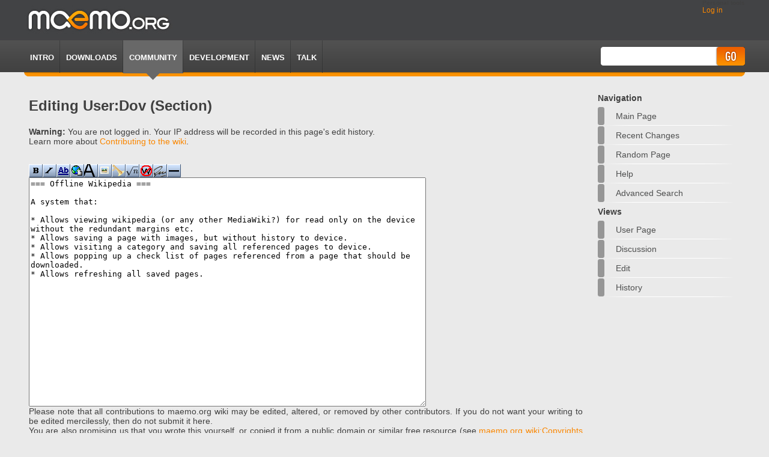

--- FILE ---
content_type: text/html; charset=utf-8
request_url: https://wiki.maemo.org/index.php?title=User:Dov&action=edit&section=6
body_size: 4339
content:
<!DOCTYPE html PUBLIC "-//W3C//DTD XHTML 1.0 Transitional//EN" "http://www.w3.org/TR/xhtml1/DTD/xhtml1-transitional.dtd">
<html xmlns="http://www.w3.org/1999/xhtml" xml:lang="en" lang="en" dir="ltr">
	<head>
		<meta http-equiv="Content-Type" content="text/html; charset=utf-8" />
		<meta http-equiv="Content-Style-Type" content="text/css" />
		<meta name="generator" content="MediaWiki 1.15.5-7" />
		<meta name="robots" content="noindex,nofollow" />
		<link rel="alternate" type="application/x-wiki" title="Edit" href="/index.php?title=User:Dov&amp;action=edit" />
		<link rel="edit" title="Edit" href="/index.php?title=User:Dov&amp;action=edit" />
		<link rel="shortcut icon" href="/favicon.ico" />
		<link rel="search" type="application/opensearchdescription+xml" href="/opensearch_desc.php" title="maemo.org wiki (en)" />
		<link rel="alternate" type="application/rss+xml" title="maemo.org wiki RSS feed" href="/index.php?title=Special:RecentChanges&amp;feed=rss" />
		<link rel="alternate" type="application/atom+xml" title="maemo.org wiki Atom feed" href="/index.php?title=Special:RecentChanges&amp;feed=atom" />
		<title>Editing User:Dov (section) - maemo.org wiki</title>
        <link rel="stylesheet" href="/skins/monobookmaemo2009/static/css/reset.css" type="text/css" media="screen" charset="utf-8" />
        <link rel="stylesheet" href="/skins/monobookmaemo2009/static/css/master.css" type="text/css" media="screen" charset="utf-8" />
        <!--[if lte IE 6]>
            <link rel="stylesheet" href="/skins/monobookmaemo2009/static/css/ie.css" type="text/css" media="screen">
        <![endif]-->


        <link rel="stylesheet" type="text/css" href="/skins/monobookmaemo2009/bz_main.css" media="screen" />
        <script type="text/javascript" src="/skins/monobookmaemo2009/jquery-1.2.6.min.js"></script>
		<style type="text/css" media="screen, projection">/*<![CDATA[*/
			@import "/skins/common/shared.css?207";
			@import "/skins/monobookmaemo2009/main.css?207";
		/*]]>*/</style>
		<link rel="stylesheet" type="text/css" media="print" href="/skins/common/commonPrint.css?207" />
		<meta http-equiv="imagetoolbar" content="no" /><![endif]-->
		
		<script type= "text/javascript">/*<![CDATA[*/
		var skin = "monobookmaemo2009";
		var stylepath = "/skins";
		var wgArticlePath = "/$1";
		var wgScriptPath = "";
		var wgScript = "/index.php";
		var wgVariantArticlePath = false;
		var wgActionPaths = {};
		var wgServer = "https://wiki.maemo.org";
		var wgCanonicalNamespace = "User";
		var wgCanonicalSpecialPageName = false;
		var wgNamespaceNumber = 2;
		var wgPageName = "User:Dov";
		var wgTitle = "Dov";
		var wgAction = "edit";
		var wgArticleId = "3405";
		var wgIsArticle = false;
		var wgUserName = null;
		var wgUserGroups = null;
		var wgUserLanguage = "en";
		var wgContentLanguage = "en";
		var wgBreakFrames = false;
		var wgCurRevisionId = 27813;
		var wgVersion = "1.15.5-7";
		var wgEnableAPI = true;
		var wgEnableWriteAPI = true;
		var wgSeparatorTransformTable = ["", ""];
		var wgDigitTransformTable = ["", ""];
		var wgRestrictionEdit = [];
		var wgRestrictionMove = [];
		/*]]>*/</script>
                
		<script type="text/javascript" src="/skins/common/wikibits.js?207"><!-- wikibits js --></script>
		<!-- Head Scripts -->
		<script type="text/javascript" src="/skins/common/edit.js?207"></script>
		<script type="text/javascript" src="/skins/common/ajax.js?207"></script>
		<script type="text/javascript" src="/index.php?title=-&amp;action=raw&amp;gen=js&amp;useskin=monobookmaemo2009"><!-- site js --></script>
	</head>
<body class="mediawiki  ltr ns-2 ns-subject page-User_Dov">


        <div id="container">


            <div id="header">
                <div id="logo">
                                        <a href="http://maemo.org/"><img src="/skins/monobookmaemo2009/static/img/logo.jpg" title="Maemo.org" alt="Maemo.org" /></a>
                </div><!-- logo -->

	<div class="portlet" id="p-personal">
		<h5>Personal tools</h5>
		<div class="pBody">
			<ul>
				<li id="pt-login"><a href="/index.php?title=Special:UserLogin&amp;returnto=User:Dov" title="You are encouraged to log in; however, it is not mandatory [o]" accesskey="o">Log in</a></li>
			</ul>
		</div>
            </div>
        </div>
            <div id="navigation">
                <div id="navigation-left-wrapper">

                    <div id="navigation-right-wrapper">

                        <ul>
                            <li><a href="http://maemo.org/intro/">Intro</a></li>
                            <li><a href="http://maemo.org/downloads/">Downloads</a></li>
                            <li class="selected"><a href="http://maemo.org/community/">Community</a></li>
                            <li><a href="http://maemo.org/development/">Development</a></li>
                            <li><a href="http://maemo.org/news/">News</a></li>
                            <li><a href="http://talk.maemo.org">TALK</a></li>
                        </ul>


		<div id="search">
			<form action="/Special:Search" id="searchform">
				<input id="searchInput" name="search" type="text" title="Search maemo.org wiki [f]" accesskey="f" value="" />
				<input type='submit' name="go" class="submit" id="searchGoButton"       value="Go" title="Go to a page with this exact name if exists" />&nbsp;
<!--				<input type='submit' name="fulltext" class="submit" id="mw-searchButton" value="Go" title="Search the pages for this text" /> &nbsp; -->
			</form>
		</div>


                    </div>
                </div>
            </div><!-- /navigation -->
            <div id="breadcrumb"></div>

            <div id="content">
                        

<!--	<div id="globalWrapper">
		<div id="column-content">
	<div id="content2"> 


		<a name="top" id="top"></a>
				<h1 class="firstHeading">Editing User:Dov (section)</h1>
		<div id="bodyContent">
-->

      
<!-- sidebar --> 
                  <div id="sidebar">
		<div id="nav-sub">

		<div class='portlet' id='p-navigation'>
		<h3>Navigation</h3>
			<ul>
				<li id="n-mainpage"><a href="/Main_Page" title="Visit the main page">Main Page</a></li>
				<li id="n-recentchanges"><a href="/Special:RecentChanges" title="The list of recent changes in the wiki [r]" accesskey="r">Recent changes</a></li>
				<li id="n-randompage"><a href="/Special:Random" title="Load a random page [x]" accesskey="x">Random page</a></li>
				<li id="n-help"><a href="/Help:Contents" title="The place to find out">Help</a></li>
				<li id="n-advancedsearch"><a href="/Special:Search">Advanced search</a></li>
			</ul>
	</div>
	


	<div id="p-cactions" class="portlet">
		<h3>Views</h3>
			<ul class="fi_protie_navigation">
					 <li id="ca-nstab-user" class="selected"><a href="/User:Dov" title="View the user page [c]" accesskey="c">User page</a></li>
					 <li id="ca-talk"><a href="/User_talk:Dov" title="Discussion about the content page [t]" accesskey="t">Discussion</a></li>
					 <li id="ca-edit" class="selected"><a href="/index.php?title=User:Dov&amp;action=edit" title="You can edit this page. Please use the preview button before saving [e]" accesskey="e">Edit</a></li>
					 <li id="ca-history"><a href="/index.php?title=User:Dov&amp;action=history" title="Past revisions of this page [h]" accesskey="h">History</a></li>
				</ul>
	</div>


    
		</div>

               </div>
<!-- sidebar --> 
<div id="main">
<div id="main-wrapper">

			            <h1 class="firstHeading">Editing User:Dov (section)</h1>
			<!-- start content -->
			<div id="mw-anon-edit-warning"><b>Warning:</b> You are not logged in.
Your IP address will be recorded in this page's edit history.</div>
<div id="wikiPreview" class="ontop" style="display: none;"></div><p>Learn more about <a href="/Contributing_to_the_wiki" title="Contributing to the wiki">Contributing to the wiki</a>. 
</p><p><br />
</p><div id='toolbar'>
<script type='text/javascript'>
/*<![CDATA[*/
addButton("/skins/common/images/button_bold.png","Bold text","\'\'\'","\'\'\'","Bold text","mw-editbutton-bold");
addButton("/skins/common/images/button_italic.png","Italic text","\'\'","\'\'","Italic text","mw-editbutton-italic");
addButton("/skins/common/images/button_link.png","Internal link","[[","]]","Link title","mw-editbutton-link");
addButton("/skins/common/images/button_extlink.png","External link (remember http:// prefix)","[","]","http://www.example.com link title","mw-editbutton-extlink");
addButton("/skins/common/images/button_headline.png","Level 2 headline","\n== "," ==\n","Headline text","mw-editbutton-headline");
addButton("/skins/common/images/button_image.png","Embedded file","[[File:","]]","Example.jpg","mw-editbutton-image");
addButton("/skins/common/images/button_media.png","File link","[[Media:","]]","Example.ogg","mw-editbutton-media");
addButton("/skins/common/images/button_math.png","Mathematical formula (LaTeX)","\x3cmath\x3e","\x3c/math\x3e","Insert formula here","mw-editbutton-math");
addButton("/skins/common/images/button_nowiki.png","Ignore wiki formatting","\x3cnowiki\x3e","\x3c/nowiki\x3e","Insert non-formatted text here","mw-editbutton-nowiki");
addButton("/skins/common/images/button_sig.png","Your signature with timestamp","--~~~~","","","mw-editbutton-signature");
addButton("/skins/common/images/button_hr.png","Horizontal line (use sparingly)","\n----\n","","","mw-editbutton-hr");
/*]]>*/
</script>
</div>
<form id="editform" name="editform" method="post" action="/index.php?title=User:Dov&amp;action=submit" enctype="multipart/form-data">
<input type='hidden' value="6" name="wpSection" />
<input type='hidden' value="20260126055403" name="wpStarttime" />

<input type='hidden' value="20100131084808" name="wpEdittime" />

<input type='hidden' value="" name="wpScrolltop" id="wpScrolltop" />

<input name="wpAutoSummary" type="hidden" value="cd5af5cee06f680c9f4adc287cca3640" />

<textarea name="wpTextbox1" id="wpTextbox1" cols="80" rows="25" tabindex="1" accesskey=",">=== Offline Wikipedia ===

A system that:

* Allows viewing wikipedia (or any other MediaWiki?) for read only on the device without the redundant margins etc.
* Allows saving a page with images, but without history to device.
* Allows visiting a category and saving all referenced pages to device.
* Allows popping up a check list of pages referenced from a page that should be downloaded.
* Allows refreshing all saved pages.
</textarea><div id="editpage-copywarn">
<p>Please note that all contributions to maemo.org wiki may be edited, altered, or removed by other contributors.
If you do not want your writing to be edited mercilessly, then do not submit it here.<br />
You are also promising us that you wrote this yourself, or copied it from a public domain or similar free resource (see <a href="/maemo.org_wiki:Copyrights" title="maemo.org wiki:Copyrights">maemo.org wiki:Copyrights</a> for details).
<b>Do not submit copyrighted work without permission!</b>
</p>
</div>


<div class="editOptions"><span class="mw-summary" id="wpSummaryLabel"><label for="wpSummary">Summary:</label></span> <input name="wpSummary" size="60" value="/* Offline Wikipedia */ " id="wpSummary" maxlength="200" tabindex="1" /><br/>



<div class='editButtons'>
<input id="wpSave" name="wpSave" type="submit" tabindex="3" value="Save page" accesskey="s" title="Save your changes [s]" />
<input id="wpPreview" name="wpPreview" type="submit" tabindex="4" value="Show preview" accesskey="p" title="Preview your changes, please use this before saving! [p]" />

<input id="wpDiff" name="wpDiff" type="submit" tabindex="5" value="Show changes" accesskey="v" title="Show which changes you made to the text [v]" />
	<span class='editHelp'><a href="/User:Dov" title="User:Dov">Cancel</a>&#32;|&#32;<a target="helpwindow" href="/Help:Editing">Editing help</a> (opens in new window)</span>
</div><!-- editButtons -->
</div><!-- editOptions -->
<input type='hidden' value="+\" name="wpEditToken" />
<div class="mw-editTools"></div>
<div class='templatesUsed'>

</div>
<div class='hiddencats'>

</div></form>
<div class="printfooter">
Retrieved from "<a href="https://wiki.maemo.org/User:Dov">https://wiki.maemo.org/User:Dov</a>"</div>
			
			<!-- end content -->



                    </div><!-- /main-wrapper -->
                </div><!-- /main --><!-- content end -->

			<div class="visualClear"></div>

        <ul style="clear: left;float: left;display: inline;list-style-type: none;">
      </ul>
			<div class="visualClear"></div>


			<div id="footer">
                <div id="footer-wrapper-left">
                    <div id="footer-wrapper-right">

			<ul>
                                <li class="first"><a rel="license" href="http://creativecommons.org/licenses/by-sa/3.0/">All Content CC</a></li>
                <li><a href="http://maemo.org/legal/">Legal</a></li>
                				<li class="privacy"><a href="/maemo.org_wiki:Privacy_policy" title="maemo.org wiki:Privacy policy">Privacy policy</a></li>
				<li class="about"><a href="/maemo.org_wiki:About" title="maemo.org wiki:About">About maemo.org wiki</a></li>
                <li>Powered by <a href="http://www.mediawiki.org">MediaWiki</a></li>
			</ul>
                    </div>
                </div>
		</div>
		
	
		<script type="text/javascript">if (window.runOnloadHook) runOnloadHook();</script>
</div>
<!-- Served in 0.411 secs. -->

        </div><!-- container -->

    </body>
</html>
